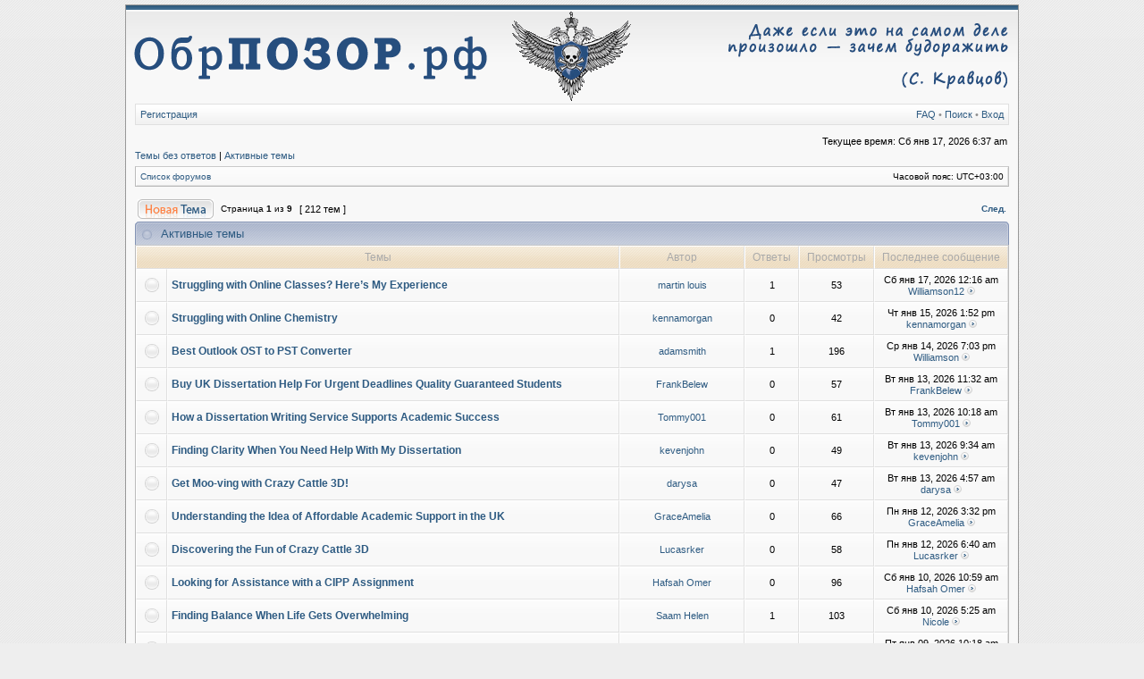

--- FILE ---
content_type: text/html; charset=UTF-8
request_url: https://www.obrpozor.ru/index.php?sid=13885c3479515e03651b38257e7105e1
body_size: 6103
content:
<!DOCTYPE html PUBLIC "-//W3C//DTD XHTML 1.0 Transitional//EN" "http://www.w3.org/TR/xhtml1/DTD/xhtml1-transitional.dtd">
<html xmlns="http://www.w3.org/1999/xhtml" dir="ltr" lang="ru" xml:lang="ru">
<head>



<meta http-equiv="content-type" content="text/html; charset=UTF-8" />
<meta http-equiv="content-language" content="ru" />
<meta http-equiv="content-style-type" content="text/css" />
<meta http-equiv="imagetoolbar" content="no" />
<meta name="resource-type" content="document" />
<meta name="distribution" content="global" />
<meta name="copyright" content="2002-2006 phpBB Group" />
<meta name="keywords" content="" />
<meta name="description" content="" />

<title>ОбрПозор - Главный форум</title>

<link rel="stylesheet" href="./styles/Serenity/theme/stylesheet.css?assets_version=15" type="text/css" />
<!--[if IE 7]>
<link rel="stylesheet" type="text/css" href="./styles/Serenity/theme/ie7.css" />
<![endif]-->

<script type="text/javascript">
// <![CDATA[


function popup(url, width, height, name)
{
	if (!name)
	{
		name = '_popup';
	}

	window.open(url.replace(/&amp;/g, '&'), name, 'height=' + height + ',resizable=yes,scrollbars=yes,width=' + width);
	return false;
}

function jumpto()
{
	var page = prompt('\u0412\u0432\u0435\u0434\u0438\u0442\u0435\u0020\u043D\u043E\u043C\u0435\u0440\u0020\u0441\u0442\u0440\u0430\u043D\u0438\u0446\u044B,\u0020\u043D\u0430\u0020\u043A\u043E\u0442\u043E\u0440\u0443\u044E\u0020\u0445\u043E\u0442\u0438\u0442\u0435\u0020\u043F\u0435\u0440\u0435\u0439\u0442\u0438:', '');
	var perpage = '25';
	var base_url = '';

	if (page !== null && !isNaN(page) && page > 0)
	{
		document.location.href = base_url.replace(/&amp;/g, '&') + '&start=' + ((page - 1) * perpage);
	}
}

/**
* Find a member
*/
function find_username(url)
{
	popup(url, 760, 570, '_usersearch');
	return false;
}

/**
* Mark/unmark checklist
* id = ID of parent container, name = name prefix, state = state [true/false]
*/
function marklist(id, name, state)
{
	var parent = document.getElementById(id);
	if (!parent)
	{
		eval('parent = document.' + id);
	}

	if (!parent)
	{
		return;
	}

	var rb = parent.getElementsByTagName('input');
	
	for (var r = 0; r < rb.length; r++)
	{
		if (rb[r].name.substr(0, name.length) == name)
		{
			rb[r].checked = state;
		}
	}
}


if(navigator.userAgent && navigator.userAgent.indexOf('Mac OS X') > 0)
{
	document.write('<link rel="stylesheet" href="./styles/Serenity/theme/mac.css" type="text/css" />');
}

// ]]>
</script>
</head>
<body class="ltr">
<div id="wrapper">

<a name="top"></a>

<table border="0" cellspacing="0" cellpadding="0" width="1000" id="maintable" align="center">
<tr>
	<td id="logorow" align="center">
		<a href="/"><span class="imageset site_logo"></span></a>
	</td>
</tr>
<tr>
	<td class="navtd">
		<div class="navrow">
			<div class="navrow-right">
				<a href="/app.php/help/faq?sid=bbc49c129bc6380bd911bcdb603f03f9">FAQ</a>
								 &#8226; <a href="./search.php?sid=bbc49c129bc6380bd911bcdb603f03f9">Поиск</a>																	 &#8226; <a href="./ucp.php?mode=login&amp;redirect=index.php&amp;sid=bbc49c129bc6380bd911bcdb603f03f9">Вход</a>			</div>
											<a href="./ucp.php?mode=register&amp;sid=bbc49c129bc6380bd911bcdb603f03f9">Регистрация</a>					</div>
	</td>
</tr>
<tr>
	<td id="contentrow">

  


<table width="100%" cellspacing="0">
<tr>
	<td class="gensmall"></td>
	<td class="gensmall" align="right">Текущее время: Сб янв 17, 2026 6:37 am<br /></td>
</tr>
</table>

		<p class="searchbar">
		<span style="float: left;"><a href="./search.php?search_id=unanswered&amp;sid=bbc49c129bc6380bd911bcdb603f03f9">Темы без ответов</a> | <a href="./search.php?search_id=active_topics&amp;sid=bbc49c129bc6380bd911bcdb603f03f9">Активные темы</a></span>
			</p>
	
	<br style="clear: both;" />

		<table class="tablebg breadcrumb" width="100%" cellspacing="0" cellpadding="0" style="margin-top: 5px;">
	<tr>
		<td class="row1">
			<p class="breadcrumbs"><a href="./index.php?sid=bbc49c129bc6380bd911bcdb603f03f9">Список форумов</a></p>
			<p class="datetime">Часовой пояс: <span title="Европа/Москва">UTC+03:00</span></p>
		</td>
	</tr>
	</table>

	<br />

<div style="display:none;">

<div class="cap-div"><div class="cap-left"><div class="cap-right">&nbsp;Сообщение&nbsp;</div></div></div>
<table class="tablebg" cellspacing="0" width="100%">
<tr>
	<td class="row1" colspan="5" align="center" style="padding: 25px 5px;"><p class="gensmall">На этом сайте нет форумов.</p></td>
</tr>
</table>

</div>
<div>
    </div>



			<table width="100%" cellspacing="1">
		<tr>
							<td align="left" valign="middle"><a href="./posting.php?mode=post&amp;f=7&amp;sid=bbc49c129bc6380bd911bcdb603f03f9"><span class="imageset button_topic_new" title="Начать новую тему">Начать новую тему</span></a></td>
															<td class="nav" valign="middle" nowrap="nowrap">&nbsp;Страница <strong>1</strong> из <strong>9</strong><br /></td>
					<td class="gensmall" nowrap="nowrap">&nbsp;[ 212 тем ]&nbsp;</td>
								<td align="right" width="100%">
															<!--<b><a href="#" onclick="jumpto(); return false;" title="Перейти на страницу">На страницу</a> -->

        </b>
        </b>
        </b>
        </b>
        </b>
        </b>
        </b>
                &nbsp;<b><a href="./index.php?f=7&amp;sid=bbc49c129bc6380bd911bcdb603f03f9&amp;start=25" rel="next">След.</a></b>
    </b>

				</td>
					</tr>
		</table>
	
	
	<div class="cap-div"><div class="cap-left"><div class="cap-right">&nbsp;Активные темы&nbsp;</div></div></div>
	<table class="tablebg" width="100%" cellspacing="0">
	<tr>
					<th colspan="2">&nbsp;Темы&nbsp;</th>
				<th>&nbsp;Автор&nbsp;</th>
		<th>&nbsp;Ответы&nbsp;</th>
		<th>&nbsp;Просмотры&nbsp;</th>
		<th>&nbsp;Последнее сообщение&nbsp;</th>
	</tr>

		<tr>
			<td class="row1" width="25" align="center"><span class="imageset topic_read" title="Нет непрочитанных сообщений">Нет непрочитанных сообщений</span></td>
						<td class="row1">
								 <a title="Добавлено: Ср янв 14, 2026 11:47 am" href="./viewtopic.php?f=7&amp;t=486&amp;sid=bbc49c129bc6380bd911bcdb603f03f9" class="topictitle">Struggling with Online Classes? Here’s My Experience</a>
															</td>
			<td class="row2" width="130" align="center"><p class="topicauthor"><a href="./memberlist.php?mode=viewprofile&amp;u=534&amp;sid=bbc49c129bc6380bd911bcdb603f03f9" class="username">martin louis</a></p></td>
			<td class="row1" width="50" align="center"><p class="topicdetails">1</p></td>
			<td class="row2" width="50" align="center"><p class="topicdetails">53</p></td>
			<td class="row1" width="140" align="center">
				<p class="topicdetails" style="white-space: nowrap;">Сб янв 17, 2026 12:16 am</p>
				<p class="topicdetails"><a href="./memberlist.php?mode=viewprofile&amp;u=539&amp;sid=bbc49c129bc6380bd911bcdb603f03f9" class="username">Williamson12</a>
					<a href="./viewtopic.php?f=7&amp;t=486&amp;p=3313&amp;sid=bbc49c129bc6380bd911bcdb603f03f9#p3313"><span class="imageset icon_topic_latest" title="Перейти к последнему сообщению">Перейти к последнему сообщению</span></a>				</p>
			</td>
		</tr>

	
		<tr>
			<td class="row1" width="25" align="center"><span class="imageset topic_read" title="Нет непрочитанных сообщений">Нет непрочитанных сообщений</span></td>
						<td class="row1">
								 <a title="Добавлено: Чт янв 15, 2026 1:52 pm" href="./viewtopic.php?f=7&amp;t=487&amp;sid=bbc49c129bc6380bd911bcdb603f03f9" class="topictitle">Struggling with Online Chemistry</a>
															</td>
			<td class="row2" width="130" align="center"><p class="topicauthor"><a href="./memberlist.php?mode=viewprofile&amp;u=537&amp;sid=bbc49c129bc6380bd911bcdb603f03f9" class="username">kennamorgan</a></p></td>
			<td class="row1" width="50" align="center"><p class="topicdetails">0</p></td>
			<td class="row2" width="50" align="center"><p class="topicdetails">42</p></td>
			<td class="row1" width="140" align="center">
				<p class="topicdetails" style="white-space: nowrap;">Чт янв 15, 2026 1:52 pm</p>
				<p class="topicdetails"><a href="./memberlist.php?mode=viewprofile&amp;u=537&amp;sid=bbc49c129bc6380bd911bcdb603f03f9" class="username">kennamorgan</a>
					<a href="./viewtopic.php?f=7&amp;t=487&amp;p=3312&amp;sid=bbc49c129bc6380bd911bcdb603f03f9#p3312"><span class="imageset icon_topic_latest" title="Перейти к последнему сообщению">Перейти к последнему сообщению</span></a>				</p>
			</td>
		</tr>

	
		<tr>
			<td class="row1" width="25" align="center"><span class="imageset topic_read" title="Нет непрочитанных сообщений">Нет непрочитанных сообщений</span></td>
						<td class="row1">
								 <a title="Добавлено: Сб янв 03, 2026 2:13 pm" href="./viewtopic.php?f=7&amp;t=472&amp;sid=bbc49c129bc6380bd911bcdb603f03f9" class="topictitle">Best Outlook OST to PST Converter</a>
															</td>
			<td class="row2" width="130" align="center"><p class="topicauthor"><a href="./memberlist.php?mode=viewprofile&amp;u=517&amp;sid=bbc49c129bc6380bd911bcdb603f03f9" class="username">adamsmith</a></p></td>
			<td class="row1" width="50" align="center"><p class="topicdetails">1</p></td>
			<td class="row2" width="50" align="center"><p class="topicdetails">196</p></td>
			<td class="row1" width="140" align="center">
				<p class="topicdetails" style="white-space: nowrap;">Ср янв 14, 2026 7:03 pm</p>
				<p class="topicdetails"><a href="./memberlist.php?mode=viewprofile&amp;u=535&amp;sid=bbc49c129bc6380bd911bcdb603f03f9" class="username">Williamson</a>
					<a href="./viewtopic.php?f=7&amp;t=472&amp;p=3311&amp;sid=bbc49c129bc6380bd911bcdb603f03f9#p3311"><span class="imageset icon_topic_latest" title="Перейти к последнему сообщению">Перейти к последнему сообщению</span></a>				</p>
			</td>
		</tr>

	
		<tr>
			<td class="row1" width="25" align="center"><span class="imageset topic_read" title="Нет непрочитанных сообщений">Нет непрочитанных сообщений</span></td>
						<td class="row1">
								 <a title="Добавлено: Вт янв 13, 2026 11:32 am" href="./viewtopic.php?f=7&amp;t=485&amp;sid=bbc49c129bc6380bd911bcdb603f03f9" class="topictitle">Buy UK Dissertation Help For Urgent Deadlines Quality Guaranteed Students</a>
															</td>
			<td class="row2" width="130" align="center"><p class="topicauthor"><a href="./memberlist.php?mode=viewprofile&amp;u=533&amp;sid=bbc49c129bc6380bd911bcdb603f03f9" class="username">FrankBelew</a></p></td>
			<td class="row1" width="50" align="center"><p class="topicdetails">0</p></td>
			<td class="row2" width="50" align="center"><p class="topicdetails">57</p></td>
			<td class="row1" width="140" align="center">
				<p class="topicdetails" style="white-space: nowrap;">Вт янв 13, 2026 11:32 am</p>
				<p class="topicdetails"><a href="./memberlist.php?mode=viewprofile&amp;u=533&amp;sid=bbc49c129bc6380bd911bcdb603f03f9" class="username">FrankBelew</a>
					<a href="./viewtopic.php?f=7&amp;t=485&amp;p=3309&amp;sid=bbc49c129bc6380bd911bcdb603f03f9#p3309"><span class="imageset icon_topic_latest" title="Перейти к последнему сообщению">Перейти к последнему сообщению</span></a>				</p>
			</td>
		</tr>

	
		<tr>
			<td class="row1" width="25" align="center"><span class="imageset topic_read" title="Нет непрочитанных сообщений">Нет непрочитанных сообщений</span></td>
						<td class="row1">
								 <a title="Добавлено: Вт янв 13, 2026 10:18 am" href="./viewtopic.php?f=7&amp;t=484&amp;sid=bbc49c129bc6380bd911bcdb603f03f9" class="topictitle">How a Dissertation Writing Service Supports Academic Success</a>
															</td>
			<td class="row2" width="130" align="center"><p class="topicauthor"><a href="./memberlist.php?mode=viewprofile&amp;u=532&amp;sid=bbc49c129bc6380bd911bcdb603f03f9" class="username">Tommy001</a></p></td>
			<td class="row1" width="50" align="center"><p class="topicdetails">0</p></td>
			<td class="row2" width="50" align="center"><p class="topicdetails">61</p></td>
			<td class="row1" width="140" align="center">
				<p class="topicdetails" style="white-space: nowrap;">Вт янв 13, 2026 10:18 am</p>
				<p class="topicdetails"><a href="./memberlist.php?mode=viewprofile&amp;u=532&amp;sid=bbc49c129bc6380bd911bcdb603f03f9" class="username">Tommy001</a>
					<a href="./viewtopic.php?f=7&amp;t=484&amp;p=3308&amp;sid=bbc49c129bc6380bd911bcdb603f03f9#p3308"><span class="imageset icon_topic_latest" title="Перейти к последнему сообщению">Перейти к последнему сообщению</span></a>				</p>
			</td>
		</tr>

	
		<tr>
			<td class="row1" width="25" align="center"><span class="imageset topic_read" title="Нет непрочитанных сообщений">Нет непрочитанных сообщений</span></td>
						<td class="row1">
								 <a title="Добавлено: Вт янв 13, 2026 9:34 am" href="./viewtopic.php?f=7&amp;t=483&amp;sid=bbc49c129bc6380bd911bcdb603f03f9" class="topictitle">Finding Clarity When You Need Help With My Dissertation</a>
															</td>
			<td class="row2" width="130" align="center"><p class="topicauthor"><a href="./memberlist.php?mode=viewprofile&amp;u=531&amp;sid=bbc49c129bc6380bd911bcdb603f03f9" class="username">kevenjohn</a></p></td>
			<td class="row1" width="50" align="center"><p class="topicdetails">0</p></td>
			<td class="row2" width="50" align="center"><p class="topicdetails">49</p></td>
			<td class="row1" width="140" align="center">
				<p class="topicdetails" style="white-space: nowrap;">Вт янв 13, 2026 9:34 am</p>
				<p class="topicdetails"><a href="./memberlist.php?mode=viewprofile&amp;u=531&amp;sid=bbc49c129bc6380bd911bcdb603f03f9" class="username">kevenjohn</a>
					<a href="./viewtopic.php?f=7&amp;t=483&amp;p=3307&amp;sid=bbc49c129bc6380bd911bcdb603f03f9#p3307"><span class="imageset icon_topic_latest" title="Перейти к последнему сообщению">Перейти к последнему сообщению</span></a>				</p>
			</td>
		</tr>

	
		<tr>
			<td class="row1" width="25" align="center"><span class="imageset topic_read" title="Нет непрочитанных сообщений">Нет непрочитанных сообщений</span></td>
						<td class="row1">
								 <a title="Добавлено: Вт янв 13, 2026 4:57 am" href="./viewtopic.php?f=7&amp;t=482&amp;sid=bbc49c129bc6380bd911bcdb603f03f9" class="topictitle">Get Moo-ving with Crazy Cattle 3D!</a>
															</td>
			<td class="row2" width="130" align="center"><p class="topicauthor"><a href="./memberlist.php?mode=viewprofile&amp;u=530&amp;sid=bbc49c129bc6380bd911bcdb603f03f9" class="username">darysa</a></p></td>
			<td class="row1" width="50" align="center"><p class="topicdetails">0</p></td>
			<td class="row2" width="50" align="center"><p class="topicdetails">47</p></td>
			<td class="row1" width="140" align="center">
				<p class="topicdetails" style="white-space: nowrap;">Вт янв 13, 2026 4:57 am</p>
				<p class="topicdetails"><a href="./memberlist.php?mode=viewprofile&amp;u=530&amp;sid=bbc49c129bc6380bd911bcdb603f03f9" class="username">darysa</a>
					<a href="./viewtopic.php?f=7&amp;t=482&amp;p=3306&amp;sid=bbc49c129bc6380bd911bcdb603f03f9#p3306"><span class="imageset icon_topic_latest" title="Перейти к последнему сообщению">Перейти к последнему сообщению</span></a>				</p>
			</td>
		</tr>

	
		<tr>
			<td class="row1" width="25" align="center"><span class="imageset topic_read" title="Нет непрочитанных сообщений">Нет непрочитанных сообщений</span></td>
						<td class="row1">
								 <a title="Добавлено: Пн янв 12, 2026 3:32 pm" href="./viewtopic.php?f=7&amp;t=481&amp;sid=bbc49c129bc6380bd911bcdb603f03f9" class="topictitle">Understanding the Idea of Affordable Academic Support in the UK</a>
															</td>
			<td class="row2" width="130" align="center"><p class="topicauthor"><a href="./memberlist.php?mode=viewprofile&amp;u=527&amp;sid=bbc49c129bc6380bd911bcdb603f03f9" class="username">GraceAmelia</a></p></td>
			<td class="row1" width="50" align="center"><p class="topicdetails">0</p></td>
			<td class="row2" width="50" align="center"><p class="topicdetails">66</p></td>
			<td class="row1" width="140" align="center">
				<p class="topicdetails" style="white-space: nowrap;">Пн янв 12, 2026 3:32 pm</p>
				<p class="topicdetails"><a href="./memberlist.php?mode=viewprofile&amp;u=527&amp;sid=bbc49c129bc6380bd911bcdb603f03f9" class="username">GraceAmelia</a>
					<a href="./viewtopic.php?f=7&amp;t=481&amp;p=3305&amp;sid=bbc49c129bc6380bd911bcdb603f03f9#p3305"><span class="imageset icon_topic_latest" title="Перейти к последнему сообщению">Перейти к последнему сообщению</span></a>				</p>
			</td>
		</tr>

	
		<tr>
			<td class="row1" width="25" align="center"><span class="imageset topic_read" title="Нет непрочитанных сообщений">Нет непрочитанных сообщений</span></td>
						<td class="row1">
								 <a title="Добавлено: Пн янв 12, 2026 6:40 am" href="./viewtopic.php?f=7&amp;t=480&amp;sid=bbc49c129bc6380bd911bcdb603f03f9" class="topictitle">Discovering the Fun of Crazy Cattle 3D</a>
															</td>
			<td class="row2" width="130" align="center"><p class="topicauthor"><a href="./memberlist.php?mode=viewprofile&amp;u=526&amp;sid=bbc49c129bc6380bd911bcdb603f03f9" class="username">Lucasrker</a></p></td>
			<td class="row1" width="50" align="center"><p class="topicdetails">0</p></td>
			<td class="row2" width="50" align="center"><p class="topicdetails">58</p></td>
			<td class="row1" width="140" align="center">
				<p class="topicdetails" style="white-space: nowrap;">Пн янв 12, 2026 6:40 am</p>
				<p class="topicdetails"><a href="./memberlist.php?mode=viewprofile&amp;u=526&amp;sid=bbc49c129bc6380bd911bcdb603f03f9" class="username">Lucasrker</a>
					<a href="./viewtopic.php?f=7&amp;t=480&amp;p=3304&amp;sid=bbc49c129bc6380bd911bcdb603f03f9#p3304"><span class="imageset icon_topic_latest" title="Перейти к последнему сообщению">Перейти к последнему сообщению</span></a>				</p>
			</td>
		</tr>

	
		<tr>
			<td class="row1" width="25" align="center"><span class="imageset topic_read" title="Нет непрочитанных сообщений">Нет непрочитанных сообщений</span></td>
						<td class="row1">
								 <a title="Добавлено: Сб янв 10, 2026 10:59 am" href="./viewtopic.php?f=7&amp;t=479&amp;sid=bbc49c129bc6380bd911bcdb603f03f9" class="topictitle">Looking for Assistance with a CIPP Assignment</a>
															</td>
			<td class="row2" width="130" align="center"><p class="topicauthor"><a href="./memberlist.php?mode=viewprofile&amp;u=525&amp;sid=bbc49c129bc6380bd911bcdb603f03f9" class="username">Hafsah Omer</a></p></td>
			<td class="row1" width="50" align="center"><p class="topicdetails">0</p></td>
			<td class="row2" width="50" align="center"><p class="topicdetails">96</p></td>
			<td class="row1" width="140" align="center">
				<p class="topicdetails" style="white-space: nowrap;">Сб янв 10, 2026 10:59 am</p>
				<p class="topicdetails"><a href="./memberlist.php?mode=viewprofile&amp;u=525&amp;sid=bbc49c129bc6380bd911bcdb603f03f9" class="username">Hafsah Omer</a>
					<a href="./viewtopic.php?f=7&amp;t=479&amp;p=3303&amp;sid=bbc49c129bc6380bd911bcdb603f03f9#p3303"><span class="imageset icon_topic_latest" title="Перейти к последнему сообщению">Перейти к последнему сообщению</span></a>				</p>
			</td>
		</tr>

	
		<tr>
			<td class="row1" width="25" align="center"><span class="imageset topic_read" title="Нет непрочитанных сообщений">Нет непрочитанных сообщений</span></td>
						<td class="row1">
								 <a title="Добавлено: Пт янв 09, 2026 3:50 pm" href="./viewtopic.php?f=7&amp;t=478&amp;sid=bbc49c129bc6380bd911bcdb603f03f9" class="topictitle">Finding Balance When Life Gets Overwhelming</a>
															</td>
			<td class="row2" width="130" align="center"><p class="topicauthor"><a href="./memberlist.php?mode=viewprofile&amp;u=523&amp;sid=bbc49c129bc6380bd911bcdb603f03f9" class="username">Saam Helen</a></p></td>
			<td class="row1" width="50" align="center"><p class="topicdetails">1</p></td>
			<td class="row2" width="50" align="center"><p class="topicdetails">103</p></td>
			<td class="row1" width="140" align="center">
				<p class="topicdetails" style="white-space: nowrap;">Сб янв 10, 2026 5:25 am</p>
				<p class="topicdetails"><a href="./memberlist.php?mode=viewprofile&amp;u=524&amp;sid=bbc49c129bc6380bd911bcdb603f03f9" class="username">Nicole</a>
					<a href="./viewtopic.php?f=7&amp;t=478&amp;p=3302&amp;sid=bbc49c129bc6380bd911bcdb603f03f9#p3302"><span class="imageset icon_topic_latest" title="Перейти к последнему сообщению">Перейти к последнему сообщению</span></a>				</p>
			</td>
		</tr>

	
		<tr>
			<td class="row1" width="25" align="center"><span class="imageset topic_read" title="Нет непрочитанных сообщений">Нет непрочитанных сообщений</span></td>
						<td class="row1">
								 <a title="Добавлено: Пт янв 09, 2026 10:18 am" href="./viewtopic.php?f=7&amp;t=477&amp;sid=bbc49c129bc6380bd911bcdb603f03f9" class="topictitle">Making Dissertation Data Collection Simple and Manageable</a>
															</td>
			<td class="row2" width="130" align="center"><p class="topicauthor"><a href="./memberlist.php?mode=viewprofile&amp;u=522&amp;sid=bbc49c129bc6380bd911bcdb603f03f9" class="username">Gerry001</a></p></td>
			<td class="row1" width="50" align="center"><p class="topicdetails">0</p></td>
			<td class="row2" width="50" align="center"><p class="topicdetails">85</p></td>
			<td class="row1" width="140" align="center">
				<p class="topicdetails" style="white-space: nowrap;">Пт янв 09, 2026 10:18 am</p>
				<p class="topicdetails"><a href="./memberlist.php?mode=viewprofile&amp;u=522&amp;sid=bbc49c129bc6380bd911bcdb603f03f9" class="username">Gerry001</a>
					<a href="./viewtopic.php?f=7&amp;t=477&amp;p=3300&amp;sid=bbc49c129bc6380bd911bcdb603f03f9#p3300"><span class="imageset icon_topic_latest" title="Перейти к последнему сообщению">Перейти к последнему сообщению</span></a>				</p>
			</td>
		</tr>

	
		<tr>
			<td class="row1" width="25" align="center"><span class="imageset topic_read" title="Нет непрочитанных сообщений">Нет непрочитанных сообщений</span></td>
						<td class="row1">
								 <a title="Добавлено: Ср янв 07, 2026 3:58 pm" href="./viewtopic.php?f=7&amp;t=476&amp;sid=bbc49c129bc6380bd911bcdb603f03f9" class="topictitle">Struggling with Mechanical Engineering Assignments</a>
															</td>
			<td class="row2" width="130" align="center"><p class="topicauthor"><a href="./memberlist.php?mode=viewprofile&amp;u=521&amp;sid=bbc49c129bc6380bd911bcdb603f03f9" class="username">henryparker</a></p></td>
			<td class="row1" width="50" align="center"><p class="topicdetails">0</p></td>
			<td class="row2" width="50" align="center"><p class="topicdetails">133</p></td>
			<td class="row1" width="140" align="center">
				<p class="topicdetails" style="white-space: nowrap;">Ср янв 07, 2026 3:58 pm</p>
				<p class="topicdetails"><a href="./memberlist.php?mode=viewprofile&amp;u=521&amp;sid=bbc49c129bc6380bd911bcdb603f03f9" class="username">henryparker</a>
					<a href="./viewtopic.php?f=7&amp;t=476&amp;p=3299&amp;sid=bbc49c129bc6380bd911bcdb603f03f9#p3299"><span class="imageset icon_topic_latest" title="Перейти к последнему сообщению">Перейти к последнему сообщению</span></a>				</p>
			</td>
		</tr>

	
		<tr>
			<td class="row1" width="25" align="center"><span class="imageset topic_read" title="Нет непрочитанных сообщений">Нет непрочитанных сообщений</span></td>
						<td class="row1">
								 <a title="Добавлено: Ср янв 07, 2026 8:18 am" href="./viewtopic.php?f=7&amp;t=475&amp;sid=bbc49c129bc6380bd911bcdb603f03f9" class="topictitle">Making Phd Data Collection More Manageable</a>
															</td>
			<td class="row2" width="130" align="center"><p class="topicauthor"><a href="./memberlist.php?mode=viewprofile&amp;u=520&amp;sid=bbc49c129bc6380bd911bcdb603f03f9" class="username">Gerry</a></p></td>
			<td class="row1" width="50" align="center"><p class="topicdetails">0</p></td>
			<td class="row2" width="50" align="center"><p class="topicdetails">123</p></td>
			<td class="row1" width="140" align="center">
				<p class="topicdetails" style="white-space: nowrap;">Ср янв 07, 2026 8:18 am</p>
				<p class="topicdetails"><a href="./memberlist.php?mode=viewprofile&amp;u=520&amp;sid=bbc49c129bc6380bd911bcdb603f03f9" class="username">Gerry</a>
					<a href="./viewtopic.php?f=7&amp;t=475&amp;p=3298&amp;sid=bbc49c129bc6380bd911bcdb603f03f9#p3298"><span class="imageset icon_topic_latest" title="Перейти к последнему сообщению">Перейти к последнему сообщению</span></a>				</p>
			</td>
		</tr>

	
		<tr>
			<td class="row1" width="25" align="center"><span class="imageset topic_read" title="Нет непрочитанных сообщений">Нет непрочитанных сообщений</span></td>
						<td class="row1">
								 <a title="Добавлено: Вт янв 06, 2026 1:02 pm" href="./viewtopic.php?f=7&amp;t=474&amp;sid=bbc49c129bc6380bd911bcdb603f03f9" class="topictitle">quantity surveyor salary uk</a>
															</td>
			<td class="row2" width="130" align="center"><p class="topicauthor"><a href="./memberlist.php?mode=viewprofile&amp;u=519&amp;sid=bbc49c129bc6380bd911bcdb603f03f9" class="username">ccmdev</a></p></td>
			<td class="row1" width="50" align="center"><p class="topicdetails">0</p></td>
			<td class="row2" width="50" align="center"><p class="topicdetails">136</p></td>
			<td class="row1" width="140" align="center">
				<p class="topicdetails" style="white-space: nowrap;">Вт янв 06, 2026 1:02 pm</p>
				<p class="topicdetails"><a href="./memberlist.php?mode=viewprofile&amp;u=519&amp;sid=bbc49c129bc6380bd911bcdb603f03f9" class="username">ccmdev</a>
					<a href="./viewtopic.php?f=7&amp;t=474&amp;p=3297&amp;sid=bbc49c129bc6380bd911bcdb603f03f9#p3297"><span class="imageset icon_topic_latest" title="Перейти к последнему сообщению">Перейти к последнему сообщению</span></a>				</p>
			</td>
		</tr>

	
		<tr>
			<td class="row1" width="25" align="center"><span class="imageset topic_read" title="Нет непрочитанных сообщений">Нет непрочитанных сообщений</span></td>
						<td class="row1">
								 <a title="Добавлено: Пн янв 05, 2026 4:17 am" href="./viewtopic.php?f=7&amp;t=473&amp;sid=bbc49c129bc6380bd911bcdb603f03f9" class="topictitle">Why Simple Games Are Still the Most Addictive: A Guide to Conquering the Slope</a>
															</td>
			<td class="row2" width="130" align="center"><p class="topicauthor"><a href="./memberlist.php?mode=viewprofile&amp;u=518&amp;sid=bbc49c129bc6380bd911bcdb603f03f9" class="username">Mattsohe</a></p></td>
			<td class="row1" width="50" align="center"><p class="topicdetails">0</p></td>
			<td class="row2" width="50" align="center"><p class="topicdetails">150</p></td>
			<td class="row1" width="140" align="center">
				<p class="topicdetails" style="white-space: nowrap;">Пн янв 05, 2026 4:17 am</p>
				<p class="topicdetails"><a href="./memberlist.php?mode=viewprofile&amp;u=518&amp;sid=bbc49c129bc6380bd911bcdb603f03f9" class="username">Mattsohe</a>
					<a href="./viewtopic.php?f=7&amp;t=473&amp;p=3296&amp;sid=bbc49c129bc6380bd911bcdb603f03f9#p3296"><span class="imageset icon_topic_latest" title="Перейти к последнему сообщению">Перейти к последнему сообщению</span></a>				</p>
			</td>
		</tr>

	
		<tr>
			<td class="row1" width="25" align="center"><span class="imageset topic_read" title="Нет непрочитанных сообщений">Нет непрочитанных сообщений</span></td>
						<td class="row1">
								 <a title="Добавлено: Пт янв 02, 2026 11:21 am" href="./viewtopic.php?f=7&amp;t=471&amp;sid=bbc49c129bc6380bd911bcdb603f03f9" class="topictitle">Discovering the Quirks of Italian Brainrot Clicker</a>
															</td>
			<td class="row2" width="130" align="center"><p class="topicauthor"><a href="./memberlist.php?mode=viewprofile&amp;u=516&amp;sid=bbc49c129bc6380bd911bcdb603f03f9" class="username">JonathanElmslie</a></p></td>
			<td class="row1" width="50" align="center"><p class="topicdetails">0</p></td>
			<td class="row2" width="50" align="center"><p class="topicdetails">183</p></td>
			<td class="row1" width="140" align="center">
				<p class="topicdetails" style="white-space: nowrap;">Пт янв 02, 2026 11:21 am</p>
				<p class="topicdetails"><a href="./memberlist.php?mode=viewprofile&amp;u=516&amp;sid=bbc49c129bc6380bd911bcdb603f03f9" class="username">JonathanElmslie</a>
					<a href="./viewtopic.php?f=7&amp;t=471&amp;p=3294&amp;sid=bbc49c129bc6380bd911bcdb603f03f9#p3294"><span class="imageset icon_topic_latest" title="Перейти к последнему сообщению">Перейти к последнему сообщению</span></a>				</p>
			</td>
		</tr>

	
		<tr>
			<td class="row1" width="25" align="center"><span class="imageset topic_read" title="Нет непрочитанных сообщений">Нет непрочитанных сообщений</span></td>
						<td class="row1">
								 <a title="Добавлено: Ср дек 31, 2025 6:40 am" href="./viewtopic.php?f=7&amp;t=470&amp;sid=bbc49c129bc6380bd911bcdb603f03f9" class="topictitle">How to Experience Infinite Craft: A Beginner's Guide</a>
															</td>
			<td class="row2" width="130" align="center"><p class="topicauthor"><a href="./memberlist.php?mode=viewprofile&amp;u=515&amp;sid=bbc49c129bc6380bd911bcdb603f03f9" class="username">LoganJorgensen</a></p></td>
			<td class="row1" width="50" align="center"><p class="topicdetails">0</p></td>
			<td class="row2" width="50" align="center"><p class="topicdetails">221</p></td>
			<td class="row1" width="140" align="center">
				<p class="topicdetails" style="white-space: nowrap;">Ср дек 31, 2025 6:40 am</p>
				<p class="topicdetails"><a href="./memberlist.php?mode=viewprofile&amp;u=515&amp;sid=bbc49c129bc6380bd911bcdb603f03f9" class="username">LoganJorgensen</a>
					<a href="./viewtopic.php?f=7&amp;t=470&amp;p=3293&amp;sid=bbc49c129bc6380bd911bcdb603f03f9#p3293"><span class="imageset icon_topic_latest" title="Перейти к последнему сообщению">Перейти к последнему сообщению</span></a>				</p>
			</td>
		</tr>

	
		<tr>
			<td class="row1" width="25" align="center"><span class="imageset topic_read" title="Нет непрочитанных сообщений">Нет непрочитанных сообщений</span></td>
						<td class="row1">
								 <a title="Добавлено: Вт дек 30, 2025 7:14 am" href="./viewtopic.php?f=7&amp;t=469&amp;sid=bbc49c129bc6380bd911bcdb603f03f9" class="topictitle">Experience the Thrills of FNAF: A Guide to Playing</a>
															</td>
			<td class="row2" width="130" align="center"><p class="topicauthor"><a href="./memberlist.php?mode=viewprofile&amp;u=514&amp;sid=bbc49c129bc6380bd911bcdb603f03f9" class="username">Zak Hughes</a></p></td>
			<td class="row1" width="50" align="center"><p class="topicdetails">0</p></td>
			<td class="row2" width="50" align="center"><p class="topicdetails">214</p></td>
			<td class="row1" width="140" align="center">
				<p class="topicdetails" style="white-space: nowrap;">Вт дек 30, 2025 7:14 am</p>
				<p class="topicdetails"><a href="./memberlist.php?mode=viewprofile&amp;u=514&amp;sid=bbc49c129bc6380bd911bcdb603f03f9" class="username">Zak Hughes</a>
					<a href="./viewtopic.php?f=7&amp;t=469&amp;p=3292&amp;sid=bbc49c129bc6380bd911bcdb603f03f9#p3292"><span class="imageset icon_topic_latest" title="Перейти к последнему сообщению">Перейти к последнему сообщению</span></a>				</p>
			</td>
		</tr>

	
		<tr>
			<td class="row1" width="25" align="center"><span class="imageset topic_read" title="Нет непрочитанных сообщений">Нет непрочитанных сообщений</span></td>
						<td class="row1">
								 <a title="Добавлено: Вт дек 30, 2025 6:29 am" href="./viewtopic.php?f=7&amp;t=468&amp;sid=bbc49c129bc6380bd911bcdb603f03f9" class="topictitle">How to Experience Block Blast: A Fun Puzzle Adventure</a>
															</td>
			<td class="row2" width="130" align="center"><p class="topicauthor"><a href="./memberlist.php?mode=viewprofile&amp;u=513&amp;sid=bbc49c129bc6380bd911bcdb603f03f9" class="username">AlexandraBaughan</a></p></td>
			<td class="row1" width="50" align="center"><p class="topicdetails">0</p></td>
			<td class="row2" width="50" align="center"><p class="topicdetails">217</p></td>
			<td class="row1" width="140" align="center">
				<p class="topicdetails" style="white-space: nowrap;">Вт дек 30, 2025 6:29 am</p>
				<p class="topicdetails"><a href="./memberlist.php?mode=viewprofile&amp;u=513&amp;sid=bbc49c129bc6380bd911bcdb603f03f9" class="username">AlexandraBaughan</a>
					<a href="./viewtopic.php?f=7&amp;t=468&amp;p=3291&amp;sid=bbc49c129bc6380bd911bcdb603f03f9#p3291"><span class="imageset icon_topic_latest" title="Перейти к последнему сообщению">Перейти к последнему сообщению</span></a>				</p>
			</td>
		</tr>

	
		<tr>
			<td class="row1" width="25" align="center"><span class="imageset topic_read" title="Нет непрочитанных сообщений">Нет непрочитанных сообщений</span></td>
						<td class="row1">
								 <a title="Добавлено: Сб дек 27, 2025 10:17 am" href="./viewtopic.php?f=7&amp;t=467&amp;sid=bbc49c129bc6380bd911bcdb603f03f9" class="topictitle">Discover the Timeless Charm of Snake Game: A Modern Update to a Classic</a>
															</td>
			<td class="row2" width="130" align="center"><p class="topicauthor"><a href="./memberlist.php?mode=viewprofile&amp;u=512&amp;sid=bbc49c129bc6380bd911bcdb603f03f9" class="username">JeanneJames</a></p></td>
			<td class="row1" width="50" align="center"><p class="topicdetails">0</p></td>
			<td class="row2" width="50" align="center"><p class="topicdetails">268</p></td>
			<td class="row1" width="140" align="center">
				<p class="topicdetails" style="white-space: nowrap;">Сб дек 27, 2025 10:17 am</p>
				<p class="topicdetails"><a href="./memberlist.php?mode=viewprofile&amp;u=512&amp;sid=bbc49c129bc6380bd911bcdb603f03f9" class="username">JeanneJames</a>
					<a href="./viewtopic.php?f=7&amp;t=467&amp;p=3290&amp;sid=bbc49c129bc6380bd911bcdb603f03f9#p3290"><span class="imageset icon_topic_latest" title="Перейти к последнему сообщению">Перейти к последнему сообщению</span></a>				</p>
			</td>
		</tr>

	
		<tr>
			<td class="row1" width="25" align="center"><span class="imageset topic_read" title="Нет непрочитанных сообщений">Нет непрочитанных сообщений</span></td>
						<td class="row1">
								 <a title="Добавлено: Пт дек 26, 2025 9:25 am" href="./viewtopic.php?f=7&amp;t=466&amp;sid=bbc49c129bc6380bd911bcdb603f03f9" class="topictitle">How to Play Heardle: A Fun Musical Challenge</a>
															</td>
			<td class="row2" width="130" align="center"><p class="topicauthor"><a href="./memberlist.php?mode=viewprofile&amp;u=511&amp;sid=bbc49c129bc6380bd911bcdb603f03f9" class="username">KobyPaul</a></p></td>
			<td class="row1" width="50" align="center"><p class="topicdetails">0</p></td>
			<td class="row2" width="50" align="center"><p class="topicdetails">265</p></td>
			<td class="row1" width="140" align="center">
				<p class="topicdetails" style="white-space: nowrap;">Пт дек 26, 2025 9:25 am</p>
				<p class="topicdetails"><a href="./memberlist.php?mode=viewprofile&amp;u=511&amp;sid=bbc49c129bc6380bd911bcdb603f03f9" class="username">KobyPaul</a>
					<a href="./viewtopic.php?f=7&amp;t=466&amp;p=3289&amp;sid=bbc49c129bc6380bd911bcdb603f03f9#p3289"><span class="imageset icon_topic_latest" title="Перейти к последнему сообщению">Перейти к последнему сообщению</span></a>				</p>
			</td>
		</tr>

	
		<tr>
			<td class="row1" width="25" align="center"><span class="imageset topic_read" title="Нет непрочитанных сообщений">Нет непрочитанных сообщений</span></td>
						<td class="row1">
								 <a title="Добавлено: Чт дек 25, 2025 4:46 am" href="./viewtopic.php?f=7&amp;t=465&amp;sid=bbc49c129bc6380bd911bcdb603f03f9" class="topictitle">Mastering the Addictive Fun of Slope</a>
															</td>
			<td class="row2" width="130" align="center"><p class="topicauthor"><a href="./memberlist.php?mode=viewprofile&amp;u=510&amp;sid=bbc49c129bc6380bd911bcdb603f03f9" class="username">ElizabethBrooks</a></p></td>
			<td class="row1" width="50" align="center"><p class="topicdetails">0</p></td>
			<td class="row2" width="50" align="center"><p class="topicdetails">268</p></td>
			<td class="row1" width="140" align="center">
				<p class="topicdetails" style="white-space: nowrap;">Чт дек 25, 2025 4:46 am</p>
				<p class="topicdetails"><a href="./memberlist.php?mode=viewprofile&amp;u=510&amp;sid=bbc49c129bc6380bd911bcdb603f03f9" class="username">ElizabethBrooks</a>
					<a href="./viewtopic.php?f=7&amp;t=465&amp;p=3288&amp;sid=bbc49c129bc6380bd911bcdb603f03f9#p3288"><span class="imageset icon_topic_latest" title="Перейти к последнему сообщению">Перейти к последнему сообщению</span></a>				</p>
			</td>
		</tr>

	
		<tr>
			<td class="row1" width="25" align="center"><span class="imageset topic_read" title="Нет непрочитанных сообщений">Нет непрочитанных сообщений</span></td>
						<td class="row1">
								 <a title="Добавлено: Вт дек 23, 2025 5:16 pm" href="./viewtopic.php?f=7&amp;t=464&amp;sid=bbc49c129bc6380bd911bcdb603f03f9" class="topictitle">Lettre de motivation IA : une solution innovante pour les entreprises et les professi</a>
															</td>
			<td class="row2" width="130" align="center"><p class="topicauthor"><a href="./memberlist.php?mode=viewprofile&amp;u=509&amp;sid=bbc49c129bc6380bd911bcdb603f03f9" class="username">gabriel1995</a></p></td>
			<td class="row1" width="50" align="center"><p class="topicdetails">0</p></td>
			<td class="row2" width="50" align="center"><p class="topicdetails">655</p></td>
			<td class="row1" width="140" align="center">
				<p class="topicdetails" style="white-space: nowrap;">Вт дек 23, 2025 5:16 pm</p>
				<p class="topicdetails"><a href="./memberlist.php?mode=viewprofile&amp;u=509&amp;sid=bbc49c129bc6380bd911bcdb603f03f9" class="username">gabriel1995</a>
					<a href="./viewtopic.php?f=7&amp;t=464&amp;p=3287&amp;sid=bbc49c129bc6380bd911bcdb603f03f9#p3287"><span class="imageset icon_topic_latest" title="Перейти к последнему сообщению">Перейти к последнему сообщению</span></a>				</p>
			</td>
		</tr>

	
		<tr>
			<td class="row1" width="25" align="center"><span class="imageset topic_read" title="Нет непрочитанных сообщений">Нет непрочитанных сообщений</span></td>
						<td class="row1">
								 <a title="Добавлено: Пн дек 22, 2025 1:16 pm" href="./viewtopic.php?f=7&amp;t=463&amp;sid=bbc49c129bc6380bd911bcdb603f03f9" class="topictitle">amoxicillin Capsules | Safe and Effective | Medzsupplier</a>
															</td>
			<td class="row2" width="130" align="center"><p class="topicauthor"><a href="./memberlist.php?mode=viewprofile&amp;u=508&amp;sid=bbc49c129bc6380bd911bcdb603f03f9" class="username">drlewiswatson5</a></p></td>
			<td class="row1" width="50" align="center"><p class="topicdetails">0</p></td>
			<td class="row2" width="50" align="center"><p class="topicdetails">296</p></td>
			<td class="row1" width="140" align="center">
				<p class="topicdetails" style="white-space: nowrap;">Пн дек 22, 2025 1:16 pm</p>
				<p class="topicdetails"><a href="./memberlist.php?mode=viewprofile&amp;u=508&amp;sid=bbc49c129bc6380bd911bcdb603f03f9" class="username">drlewiswatson5</a>
					<a href="./viewtopic.php?f=7&amp;t=463&amp;p=3286&amp;sid=bbc49c129bc6380bd911bcdb603f03f9#p3286"><span class="imageset icon_topic_latest" title="Перейти к последнему сообщению">Перейти к последнему сообщению</span></a>				</p>
			</td>
		</tr>

		<tr align="center">
		<td class="cat" colspan="6">&nbsp;</td>
	</tr>
	</table>
	

	<br clear="all" />
			<table width="100%" cellspacing="1">
		<tr>
							<td align="left" valign="middle"><a href="./posting.php?mode=post&amp;f=7&amp;sid=bbc49c129bc6380bd911bcdb603f03f9"><span class="imageset button_topic_new" title="Начать новую тему">Начать новую тему</span></a></td>
															<td class="nav" valign="middle" nowrap="nowrap">&nbsp;Страница <strong>1</strong> из <strong>9</strong><br /></td>
					<td class="gensmall" nowrap="nowrap">&nbsp;[ 212 тем ]&nbsp;</td>
								<td align="right" width="100%">
															<!--<b><a href="#" onclick="jumpto(); return false;" title="Перейти на страницу">На страницу</a> -->

        </b>
        </b>
        </b>
        </b>
        </b>
        </b>
        </b>
                &nbsp;<b><a href="./index.php?f=7&amp;sid=bbc49c129bc6380bd911bcdb603f03f9&amp;start=25" rel="next">След.</a></b>
    </b>

				</td>
					</tr>
		</table>
	
<div class="stat-block online-list">
    <h3>Кто сейчас на конференции</h3>
    <p>Сейчас этот форум просматривают: <span style="color: #9E8DA7;" class="username-coloured">Ahrefs [Bot]</span> и 7 гостей</p>
</div>

<div class="stat-block permissions">
    <h3>Права доступа</h3>
    <p>Вы <strong>не можете</strong> начинать темы<br />Вы <strong>не можете</strong> отвечать на сообщения<br />Вы <strong>не можете</strong> редактировать свои сообщения<br />Вы <strong>не можете</strong> удалять свои сообщения<br />Вы <strong>не можете</strong> добавлять вложения<br /></p>
</div>
    <span class="gensmall"><a href="./ucp.php?mode=delete_cookies&amp;sid=bbc49c129bc6380bd911bcdb603f03f9">Удалить cookies</a></span><br />

<br clear="all" />

	<table class="tablebg breadcrumb" width="100%" cellspacing="0" cellpadding="0" style="margin-top: 5px;">
	<tr>
		<td class="row1">
			<p class="breadcrumbs"><a href="./index.php?sid=bbc49c129bc6380bd911bcdb603f03f9">Список форумов</a></p>
			<p class="datetime">Часовой пояс: <span title="Европа/Москва">UTC+03:00</span></p>
		</td>
	</tr>
	</table>

	<br clear="all" />


    
	<div class="cap-div"><div class="cap-left"><div class="cap-right">&nbsp;Кто сейчас на конференции&nbsp;</div></div></div>
	<table class="tablebg" width="100%" cellspacing="0">
	<tr>
			<td class="row1" rowspan="2" align="center" valign="middle"><img src="./styles/Serenity/theme/images/whosonline.gif" alt="Кто сейчас на конференции" /></td>
			<td class="row1" width="100%"><span class="genmed">Всего <strong>8</strong> посетителей :: 1 зарегистрированный, 0 скрытых и 7 гостей (основано на активности пользователей за последние 5 минут)<br />Больше всего посетителей (<strong>296</strong>) здесь было Сб апр 12, 2025 1:37 pm<br /><br />Сейчас этот форум просматривают: <span style="color: #9E8DA7;" class="username-coloured">Ahrefs [Bot]</span> и 7 гостей</span></td>
	</tr>
			<tr>
			<td class="row1 nobold"><b class="gensmall">Легенда :: <a href="./memberlist.php?mode=group&amp;g=5&amp;sid=bbc49c129bc6380bd911bcdb603f03f9">Администраторы</a>, <a style="color:#00AA00" href="./memberlist.php?mode=group&amp;g=4&amp;sid=bbc49c129bc6380bd911bcdb603f03f9">Супермодераторы</a></b></td>
		</tr>
		</table>
	


<br clear="all" />

<!--



<div class="cap-div"><div class="cap-left"><div class="cap-right">&nbsp;Статистика&nbsp;</div></div></div>
<table class="tablebg" width="100%" cellspacing="0">
<tr>
	<td class="row1"><img src="./styles/Serenity/theme/images/stats.gif" alt="Статистика" /></td>
	<td class="row1 nobold" width="100%" valign="middle"><p class="genmed">Всего сообщений: <strong>270</strong> | 212 тем | Всего пользователей: <strong>325</strong> | Новый пользователь: <strong><a href="./memberlist.php?mode=viewprofile&amp;u=539&amp;sid=bbc49c129bc6380bd911bcdb603f03f9" class="username">Williamson12</a></strong></p></td>
</tr>
</table>



-->

	<br clear="all" />

	<form method="post" action="./ucp.php?mode=login&amp;sid=bbc49c129bc6380bd911bcdb603f03f9">
	
	
	<div class="cap-div"><div class="cap-left"><div class="cap-right">&nbsp;<a href="./ucp.php?mode=login&amp;redirect=index.php&amp;sid=bbc49c129bc6380bd911bcdb603f03f9">Вход</a>&nbsp;</div></div></div>
	<table class="tablebg" width="100%" cellspacing="0">
	<tr>
		<td class="row1" align="center"><span class="genmed">Имя пользователя:</span> <input class="post" type="text" name="username" size="10" />&nbsp; <span class="genmed">Пароль:</span> <input class="post" type="password" name="password" size="10" />&nbsp; <span class="gensmall">Запомнить меня</span> <input type="checkbox" class="radio" name="autologin" />&nbsp; <input type="submit" class="btnmain" name="login" value="Вход" /></td>
	</tr>
	</table>
	
	
	</form>

<br clear="all" />

<table class="legend">
<tr>
	<td width="20" align="center"></td>
	<td><span class="gensmall">Новые сообщения</span></td>
	<td>&nbsp;&nbsp;</td>
	<td width="20" align="center"></td>
	<td><span class="gensmall">Нет новых сообщений</span></td>
	<td>&nbsp;&nbsp;</td>
	<td width="20" align="center"></td>
	<td><span class="gensmall">Форум закрыт</span></td>
</tr>
</table>

<img class="sr-only" aria-hidden="true" src="&#x2F;app.php&#x2F;cron&#x2F;cron.task.text_reparser.pm_text&#x3F;sid&#x3D;bbc49c129bc6380bd911bcdb603f03f9" width="1" height="1" alt="">


<div id="wrapfooter">
		<noindex><span class="copyright">
	Powered by <a href="http://www.phpbb.com/">phpBB</a> &copy; phpBB Group.
	<br />Designed by <a href="http://www.stsoftware.biz/">Vjacheslav Trushkin</a> for <a href="http://www.freeforums.org" title="Free Forum Hosting">Free Forums</a>/<a href="http://www.divisioncore.com">DivisionCore</a>.</noindex>
	<br /><a href="https://www.phpbbguru.net">Русская поддержка phpBB</a><noindex>	</span>	</noindex>
        <br />
        


</div>

	</td>
</tr>
</table>

<script defer src="https://static.cloudflareinsights.com/beacon.min.js/vcd15cbe7772f49c399c6a5babf22c1241717689176015" integrity="sha512-ZpsOmlRQV6y907TI0dKBHq9Md29nnaEIPlkf84rnaERnq6zvWvPUqr2ft8M1aS28oN72PdrCzSjY4U6VaAw1EQ==" data-cf-beacon='{"version":"2024.11.0","token":"7f25e73837204d5f91d0f2d21727b6d5","r":1,"server_timing":{"name":{"cfCacheStatus":true,"cfEdge":true,"cfExtPri":true,"cfL4":true,"cfOrigin":true,"cfSpeedBrain":true},"location_startswith":null}}' crossorigin="anonymous"></script>
</body>
</html>